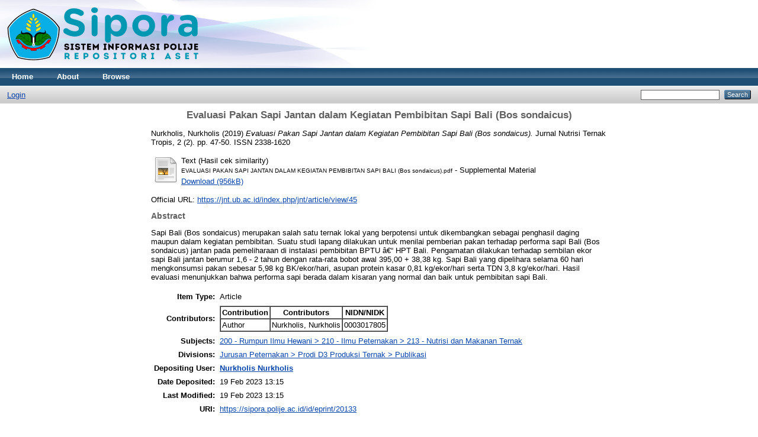

--- FILE ---
content_type: text/html; charset=utf-8
request_url: https://sipora.polije.ac.id/20133/
body_size: 4075
content:
<!DOCTYPE html PUBLIC "-//W3C//DTD XHTML 1.0 Transitional//EN" "http://www.w3.org/TR/xhtml1/DTD/xhtml1-transitional.dtd">
<html xmlns="http://www.w3.org/1999/xhtml">
  <head>
    <meta http-equiv="X-UA-Compatible" content="IE=edge" />
    <title> Evaluasi Pakan Sapi Jantan dalam Kegiatan Pembibitan Sapi Bali (Bos sondaicus)  - Sistem Informasi Polije Repository Asset (SIPORA)</title>
    <link rel="icon" href="/favicon.ico" type="image/x-icon" />
    <link rel="shortcut icon" href="/favicon.ico" type="image/x-icon" />
    <meta name="eprints.eprintid" content="20133" />
<meta name="eprints.rev_number" content="6" />
<meta name="eprints.eprint_status" content="archive" />
<meta name="eprints.userid" content="2034" />
<meta name="eprints.dir" content="disk0/00/02/01/33" />
<meta name="eprints.datestamp" content="2023-02-19 13:15:47" />
<meta name="eprints.lastmod" content="2023-02-19 13:15:47" />
<meta name="eprints.status_changed" content="2023-02-19 13:15:47" />
<meta name="eprints.type" content="article" />
<meta name="eprints.metadata_visibility" content="show" />
<meta name="eprints.creators_name" content="Nurkholis, Nurkholis" />
<meta name="eprints.creators_id" content="nurkholis@polije.ac.id" />
<meta name="eprints.contributors_type" content="http://www.loc.gov/loc.terms/relators/AUT" />
<meta name="eprints.contributors_name" content="Nurkholis, Nurkholis" />
<meta name="eprints.contributors_id" content="0003017805" />
<meta name="eprints.title" content="Evaluasi Pakan Sapi Jantan dalam Kegiatan Pembibitan Sapi Bali (Bos sondaicus)" />
<meta name="eprints.ispublished" content="pub" />
<meta name="eprints.subjects" content="213" />
<meta name="eprints.divisions" content="pt3" />
<meta name="eprints.full_text_status" content="public" />
<meta name="eprints.abstract" content="Sapi Bali (Bos sondaicus) merupakan salah satu ternak lokal yang berpotensi untuk dikembangkan sebagai penghasil daging maupun dalam kegiatan pembibitan. Suatu studi lapang dilakukan untuk menilai pemberian pakan terhadap performa sapi Bali (Bos sondaicus) jantan pada pemeliharaan di instalasi pembibitan BPTU â€“ HPT Bali. Pengamatan dilakukan terhadap sembilan ekor sapi Bali jantan berumur 1,6 - 2 tahun dengan rata-rata bobot awal 395,00 + 38,38 kg. Sapi Bali yang dipelihara selama 60 hari mengkonsumsi pakan sebesar 5,98 kg BK/ekor/hari, asupan protein kasar 0,81 kg/ekor/hari serta TDN 3,8 kg/ekor/hari. Hasil evaluasi menunjukkan bahwa performa sapi berada dalam kisaran yang normal dan baik untuk pembibitan sapi Bali." />
<meta name="eprints.date" content="2019" />
<meta name="eprints.date_type" content="published" />
<meta name="eprints.publication" content="Jurnal Nutrisi Ternak Tropis" />
<meta name="eprints.volume" content="2" />
<meta name="eprints.number" content="2" />
<meta name="eprints.publisher" content="Universitas Brawijaya" />
<meta name="eprints.pagerange" content="47-50" />
<meta name="eprints.refereed" content="TRUE" />
<meta name="eprints.issn" content="2338-1620" />
<meta name="eprints.official_url" content="https://jnt.ub.ac.id/index.php/jnt/article/view/45" />
<meta name="eprints.citation" content="  Nurkholis, Nurkholis  (2019) Evaluasi Pakan Sapi Jantan dalam Kegiatan Pembibitan Sapi Bali (Bos sondaicus).  Jurnal Nutrisi Ternak Tropis, 2 (2).  pp. 47-50.  ISSN 2338-1620     " />
<meta name="eprints.document_url" content="https://sipora.polije.ac.id/20133/1/EVALUASI%20PAKAN%20SAPI%20JANTAN%20DALAM%20KEGIATAN%20PEMBIBITAN%20SAPI%20BALI%20%28Bos%20sondaicus%29.pdf" />
<link rel="schema.DC" href="http://purl.org/DC/elements/1.0/" />
<meta name="DC.relation" content="https://sipora.polije.ac.id/20133/" />
<meta name="DC.title" content="Evaluasi Pakan Sapi Jantan dalam Kegiatan Pembibitan Sapi Bali (Bos sondaicus)" />
<meta name="DC.creator" content="Nurkholis, Nurkholis" />
<meta name="DC.subject" content="213 - Nutrisi dan Makanan Ternak" />
<meta name="DC.description" content="Sapi Bali (Bos sondaicus) merupakan salah satu ternak lokal yang berpotensi untuk dikembangkan sebagai penghasil daging maupun dalam kegiatan pembibitan. Suatu studi lapang dilakukan untuk menilai pemberian pakan terhadap performa sapi Bali (Bos sondaicus) jantan pada pemeliharaan di instalasi pembibitan BPTU â€“ HPT Bali. Pengamatan dilakukan terhadap sembilan ekor sapi Bali jantan berumur 1,6 - 2 tahun dengan rata-rata bobot awal 395,00 + 38,38 kg. Sapi Bali yang dipelihara selama 60 hari mengkonsumsi pakan sebesar 5,98 kg BK/ekor/hari, asupan protein kasar 0,81 kg/ekor/hari serta TDN 3,8 kg/ekor/hari. Hasil evaluasi menunjukkan bahwa performa sapi berada dalam kisaran yang normal dan baik untuk pembibitan sapi Bali." />
<meta name="DC.publisher" content="Universitas Brawijaya" />
<meta name="DC.date" content="2019" />
<meta name="DC.type" content="Article" />
<meta name="DC.type" content="PeerReviewed" />
<meta name="DC.format" content="text" />
<meta name="DC.language" content="en" />
<meta name="DC.identifier" content="https://sipora.polije.ac.id/20133/1/EVALUASI%20PAKAN%20SAPI%20JANTAN%20DALAM%20KEGIATAN%20PEMBIBITAN%20SAPI%20BALI%20%28Bos%20sondaicus%29.pdf" />
<meta name="DC.identifier" content="  Nurkholis, Nurkholis  (2019) Evaluasi Pakan Sapi Jantan dalam Kegiatan Pembibitan Sapi Bali (Bos sondaicus).  Jurnal Nutrisi Ternak Tropis, 2 (2).  pp. 47-50.  ISSN 2338-1620     " />
<meta name="DC.relation" content="https://jnt.ub.ac.id/index.php/jnt/article/view/45" />
<link rel="alternate" href="https://sipora.polije.ac.id/cgi/export/eprint/20133/DC/sipora-eprint-20133.txt" type="text/plain; charset=utf-8" title="Dublin Core" />
<link rel="alternate" href="https://sipora.polije.ac.id/cgi/export/eprint/20133/CSV/sipora-eprint-20133.csv" type="text/csv; charset=utf-8" title="Multiline CSV" />
<link rel="alternate" href="https://sipora.polije.ac.id/cgi/export/eprint/20133/RIS/sipora-eprint-20133.ris" type="text/plain" title="Reference Manager" />
<link rel="alternate" href="https://sipora.polije.ac.id/cgi/export/eprint/20133/Text/sipora-eprint-20133.txt" type="text/plain; charset=utf-8" title="ASCII Citation" />
<link rel="alternate" href="https://sipora.polije.ac.id/cgi/export/eprint/20133/HTML/sipora-eprint-20133.html" type="text/html; charset=utf-8" title="HTML Citation" />
<link rel="alternate" href="https://sipora.polije.ac.id/cgi/export/eprint/20133/DIDL/sipora-eprint-20133.xml" type="text/xml; charset=utf-8" title="MPEG-21 DIDL" />
<link rel="alternate" href="https://sipora.polije.ac.id/cgi/export/eprint/20133/Atom/sipora-eprint-20133.xml" type="application/atom+xml;charset=utf-8" title="Atom" />
<link rel="alternate" href="https://sipora.polije.ac.id/cgi/export/eprint/20133/BibTeX/sipora-eprint-20133.bib" type="text/plain" title="BibTeX" />
<link rel="alternate" href="https://sipora.polije.ac.id/cgi/export/eprint/20133/RDFNT/sipora-eprint-20133.nt" type="text/plain" title="RDF+N-Triples" />
<link rel="alternate" href="https://sipora.polije.ac.id/cgi/export/eprint/20133/Simple/sipora-eprint-20133.txt" type="text/plain; charset=utf-8" title="Simple Metadata" />
<link rel="alternate" href="https://sipora.polije.ac.id/cgi/export/eprint/20133/ContextObject/sipora-eprint-20133.xml" type="text/xml; charset=utf-8" title="OpenURL ContextObject" />
<link rel="alternate" href="https://sipora.polije.ac.id/cgi/export/eprint/20133/RDFXML/sipora-eprint-20133.rdf" type="application/rdf+xml" title="RDF+XML" />
<link rel="alternate" href="https://sipora.polije.ac.id/cgi/export/eprint/20133/Refer/sipora-eprint-20133.refer" type="text/plain" title="Refer" />
<link rel="alternate" href="https://sipora.polije.ac.id/cgi/export/eprint/20133/METS/sipora-eprint-20133.xml" type="text/xml; charset=utf-8" title="METS" />
<link rel="alternate" href="https://sipora.polije.ac.id/cgi/export/eprint/20133/EndNote/sipora-eprint-20133.enw" type="text/plain; charset=utf-8" title="EndNote" />
<link rel="alternate" href="https://sipora.polije.ac.id/cgi/export/eprint/20133/JSON/sipora-eprint-20133.js" type="application/json; charset=utf-8" title="JSON" />
<link rel="alternate" href="https://sipora.polije.ac.id/cgi/export/eprint/20133/XML/sipora-eprint-20133.xml" type="application/vnd.eprints.data+xml; charset=utf-8" title="EP3 XML" />
<link rel="alternate" href="https://sipora.polije.ac.id/cgi/export/eprint/20133/COinS/sipora-eprint-20133.txt" type="text/plain; charset=utf-8" title="OpenURL ContextObject in Span" />
<link rel="alternate" href="https://sipora.polije.ac.id/cgi/export/eprint/20133/MODS/sipora-eprint-20133.xml" type="text/xml; charset=utf-8" title="MODS" />
<link rel="alternate" href="https://sipora.polije.ac.id/cgi/export/eprint/20133/RDFN3/sipora-eprint-20133.n3" type="text/n3" title="RDF+N3" />
<link rel="Top" href="https://sipora.polije.ac.id/" />
    <link rel="Sword" href="https://sipora.polije.ac.id/sword-app/servicedocument" />
    <link rel="SwordDeposit" href="https://sipora.polije.ac.id/id/contents" />
    <link rel="Search" type="text/html" href="http://sipora.polije.ac.id/cgi/search" />
    <link rel="Search" type="application/opensearchdescription+xml" href="http://sipora.polije.ac.id/cgi/opensearchdescription" title="Sistem Informasi Polije Repository Asset (SIPORA)" />
    <script type="text/javascript">
// <![CDATA[
var eprints_http_root = "https:\/\/sipora.polije.ac.id";
var eprints_http_cgiroot = "https:\/\/sipora.polije.ac.id\/cgi";
var eprints_oai_archive_id = "sipora.polije.ac.id";
var eprints_logged_in = false;
// ]]></script>
    <style type="text/css">.ep_logged_in { display: none }</style>
    <link rel="stylesheet" type="text/css" href="/style/auto-3.3.16.css" />
    <script type="text/javascript" src="/javascript/auto-3.3.16.js"><!--padder--></script>
    <!--[if lte IE 6]>
        <link rel="stylesheet" type="text/css" href="/style/ie6.css" />
   <![endif]-->
    <meta name="Generator" content="EPrints 3.3.16" />
    <meta http-equiv="Content-Type" content="text/html; charset=UTF-8" />
    <meta http-equiv="Content-Language" content="en" />
    
  </head>
  <body>
    
    <div class="ep_tm_header ep_noprint">
      <div class="ep_tm_site_logo">
        <a href="https://sipora.polije.ac.id/" title="Sistem Informasi Polije Repository Asset (SIPORA)">
          <img alt="Sistem Informasi Polije Repository Asset (SIPORA)" src="https://sipora.polije.ac.id/32567/1/New-Logo-SIPORA.png" />
        </a>
      </div>
      <ul class="ep_tm_menu">
        <li>
          <a href="https://sipora.polije.ac.id">
            Home
          </a>
        </li>
        <li>
          <a href="https://sipora.polije.ac.id/information.html">
            About
          </a>
        </li>
        <li>
          <a href="https://sipora.polije.ac.id/view/" menu="ep_tm_menu_browse">
            Browse
          </a>
          <ul id="ep_tm_menu_browse" style="display:none;">
            <li>
              <a href="https://sipora.polije.ac.id/view/year/">
                Browse by 
                Year
              </a>
            </li>
            <li>
              <a href="https://sipora.polije.ac.id/view/subjects/">
                Browse by 
                Subject
              </a>
            </li>
            <li>
              <a href="https://sipora.polije.ac.id/view/divisions/">
                Browse by 
                Division
              </a>
            </li>
            <li>
              <a href="https://sipora.polije.ac.id/view/creators/">
                Browse by 
                Author
              </a>
            </li>
          </ul>
        </li>
      </ul>
      <table class="ep_tm_searchbar">
        <tr>
          <td align="left">
            <ul class="ep_tm_key_tools" id="ep_tm_menu_tools"><li><a href="https://sipora.polije.ac.id/cgi/users/home">Login</a></li></ul>
          </td>
          <td align="right" style="white-space: nowrap">
            
            <form method="get" accept-charset="utf-8" action="https://sipora.polije.ac.id/cgi/search" style="display:inline">
              <input class="ep_tm_searchbarbox" size="20" type="text" name="q" />
              <input class="ep_tm_searchbarbutton" value="Search" type="submit" name="_action_search" />
              <input type="hidden" name="_action_search" value="Search" />
              <input type="hidden" name="_order" value="bytitle" />
              <input type="hidden" name="basic_srchtype" value="ALL" />
              <input type="hidden" name="_satisfyall" value="ALL" />
            </form>
          </td>
        </tr>
      </table>
    </div>
    <div>
      <div class="ep_tm_page_content">
        <h1 class="ep_tm_pagetitle">
          

Evaluasi Pakan Sapi Jantan dalam Kegiatan Pembibitan Sapi Bali (Bos sondaicus)


        </h1>
        <div class="ep_summary_content"><div class="ep_summary_content_left"></div><div class="ep_summary_content_right"></div><div class="ep_summary_content_top"></div><div class="ep_summary_content_main">

  <p style="margin-bottom: 1em">
    


    <span class="person_name">Nurkholis, Nurkholis</span>
  

(2019)

<em>Evaluasi Pakan Sapi Jantan dalam Kegiatan Pembibitan Sapi Bali (Bos sondaicus).</em>


    Jurnal Nutrisi Ternak Tropis, 2 (2).
     pp. 47-50.
     ISSN 2338-1620
  


  



  </p>

  

  

    
  
    
      
      <table>
        
          <tr>
            <td valign="top" align="right"><a class="ep_document_link" href="https://sipora.polije.ac.id/20133/1/EVALUASI%20PAKAN%20SAPI%20JANTAN%20DALAM%20KEGIATAN%20PEMBIBITAN%20SAPI%20BALI%20%28Bos%20sondaicus%29.pdf"><img class="ep_doc_icon" alt="[img]" src="https://sipora.polije.ac.id/style/images/fileicons/text.png" border="0" /></a></td>
            <td valign="top">
              

<!-- document citation -->


<span class="ep_document_citation">
<span class="document_format">Text (Hasil cek similarity)</span>
<br /><span class="document_filename">EVALUASI PAKAN SAPI JANTAN DALAM KEGIATAN PEMBIBITAN SAPI BALI (Bos sondaicus).pdf</span>
 - Supplemental Material


</span>

<br />
              <a href="https://sipora.polije.ac.id/20133/1/EVALUASI%20PAKAN%20SAPI%20JANTAN%20DALAM%20KEGIATAN%20PEMBIBITAN%20SAPI%20BALI%20%28Bos%20sondaicus%29.pdf" class="ep_document_link">Download (956kB)</a>
              
			  
			  
              
  
              <ul>
              
              </ul>
            </td>
          </tr>
        
      </table>
    

  

  
    <div style="margin-bottom: 1em">
      Official URL: <a href="https://jnt.ub.ac.id/index.php/jnt/article/view/45">https://jnt.ub.ac.id/index.php/jnt/article/view/45</a>
    </div>
  

  
    <h2>Abstract</h2>
    <p style="text-align: left; margin: 1em auto 0em auto">Sapi Bali (Bos sondaicus) merupakan salah satu ternak lokal yang berpotensi untuk dikembangkan sebagai penghasil daging maupun dalam kegiatan pembibitan. Suatu studi lapang dilakukan untuk menilai pemberian pakan terhadap performa sapi Bali (Bos sondaicus) jantan pada pemeliharaan di instalasi pembibitan BPTU â€“ HPT Bali. Pengamatan dilakukan terhadap sembilan ekor sapi Bali jantan berumur 1,6 - 2 tahun dengan rata-rata bobot awal 395,00 + 38,38 kg. Sapi Bali yang dipelihara selama 60 hari mengkonsumsi pakan sebesar 5,98 kg BK/ekor/hari, asupan protein kasar 0,81 kg/ekor/hari serta TDN 3,8 kg/ekor/hari. Hasil evaluasi menunjukkan bahwa performa sapi berada dalam kisaran yang normal dan baik untuk pembibitan sapi Bali.</p>
  

  <table style="margin-bottom: 1em; margin-top: 1em;" cellpadding="3">
    <tr>
      <th align="right">Item Type:</th>
      <td>
        Article
        
        
        
      </td>
    </tr>
    
    
      
    
      
        <tr>
          <th align="right">Contributors:</th>
          <td valign="top"><table border="1" cellspacing="0" cellpadding="2"><tr><th>Contribution</th><th>Contributors</th><th>NIDN/NIDK</th></tr><tr><td>Author</td><td><span class="person_name">Nurkholis, Nurkholis</span></td><td>0003017805</td></tr></table></td>
        </tr>
      
    
      
    
      
    
      
        <tr>
          <th align="right">Subjects:</th>
          <td valign="top"><a href="https://sipora.polije.ac.id/view/subjects/213.html">200 - Rumpun Ilmu Hewani &gt; 210 - Ilmu Peternakan &gt; 213 - Nutrisi dan Makanan Ternak</a></td>
        </tr>
      
    
      
        <tr>
          <th align="right">Divisions:</th>
          <td valign="top"><a href="https://sipora.polije.ac.id/view/divisions/pt3/">Jurusan Peternakan &gt; Prodi D3 Produksi Ternak &gt; Publikasi</a></td>
        </tr>
      
    
      
    
      
        <tr>
          <th align="right">Depositing User:</th>
          <td valign="top">

<a href="https://sipora.polije.ac.id/profile/2034"><span class="ep_name_citation"><span class="person_name">Nurkholis Nurkholis</span></span></a>

</td>
        </tr>
      
    
      
        <tr>
          <th align="right">Date Deposited:</th>
          <td valign="top">19 Feb 2023 13:15</td>
        </tr>
      
    
      
        <tr>
          <th align="right">Last Modified:</th>
          <td valign="top">19 Feb 2023 13:15</td>
        </tr>
      
    
    <tr>
      <th align="right">URI:</th>
      <td valign="top"><a href="https://sipora.polije.ac.id/id/eprint/20133">https://sipora.polije.ac.id/id/eprint/20133</a></td>
    </tr>
  </table>

  
  

  
    <h3>Actions (login required)</h3>
    <table class="ep_summary_page_actions">
    
      <tr>
        <td><a href="/cgi/users/home?screen=EPrint%3A%3AView&amp;eprintid=20133"><img src="/style/images/action_view.png" title="View Item" alt="View Item" class="ep_form_action_icon" /></a></td>
        <td>View Item</td>
      </tr>
    
    </table>
  

</div><div class="ep_summary_content_bottom"></div><div class="ep_summary_content_after"></div></div>
      </div>
    </div>
    <div class="ep_tm_footer ep_noprint">
      <div class="ep_tm_eprints_logo">
        <a href="http://eprints.org/software/">
          <img alt="EPrints Logo" src="/images/eprintslogo.gif" />
        </a>
      </div>
      <div>Sistem Informasi Polije Repository Asset (SIPORA) is powered by <em><a href="http://eprints.org/software/">EPrints 3</a></em> which is developed by the <a href="http://www.ecs.soton.ac.uk/">School of Electronics and Computer Science</a> at the University of Southampton. <a href="https://sipora.polije.ac.id/eprints/">More information and software credits</a>.</div>
    </div>
  </body>
</html>